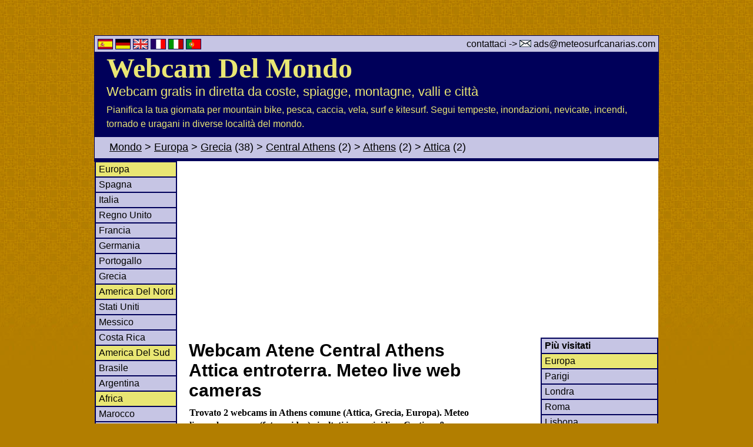

--- FILE ---
content_type: text/html
request_url: https://www.meteosurfcanarias.com/it/00304-webcam-meteo-live-entroterra-attica-atenas.php
body_size: 4720
content:













<html>
<head>
<title>Webcam Atene  Central Athens Attica entroterra. Meteo live web cameras</title>
<meta http-equiv="Content-Type" content="text/html; charset=iso-8859-1">
<META name="description" content="Trovato 2 webcams in Athens comune  (Attica, Grecia, Europa). Meteo live web cameras (foto e video) risultati immagini live. Costiere & entroterra web cams.">
<META http-equiv="Content-language" content="IT">
<link href="/estilo.css" rel="stylesheet" type="text/css">
<link href="/style-cookie.css" rel="stylesheet" type="text/css">
<script type="text/javascript" src="/1-javascript/main.js"></script>

<link rel="stylesheet" href="/webcams/new/1/styles/mouse-over-img.css" type="text/css">
<script src="/webcams/new/1/scripts/mouse-over-img.js" language="JavaScript" type="text/javascript"></script>


<script async src="https://pagead2.googlesyndication.com/pagead/js/adsbygoogle.js?client=ca-pub-5936623575818494"
     crossorigin="anonymous"></script>

</head>



<body>

<!--
<script src="/1-javascript/cookiechoices.js"></script>
-->




<div style="display: none; position: absolute; z-index: 110; left: 400; top: 100; width: 15; height: 15" id="preview_div"></div>

<div id="container">
<div id="main_header">		
<div id="max_top_row">
    <span class="flags-top">
    <a href="/es/00304-webcam-tiempo-en-directo-interior-attica-atenas.php" title="español">
      <img src="/graphx/1-new/flags/es.gif" alt="Webcam Atenas" width="24" height="16">  </a>
       
      <a href="/de/00304-webcam-wetter-live-inland-attica-atenas.php" title="deutsch">
      <img src="/graphx/1-new/flags/de.gif" alt="Webcam Athen" width="24" height="16">  </a>
    
      <a href="/en/00304-webcam-weather-live-inland-attica-atenas.php" title="english">
      <img src="/graphx/1-new/flags/uk.gif" alt="Webcam Athens" width="24" height="16">  </a>
    
      <a href="/fr/00304-webcam-météo-en-direct-intérieur-attica-atenas.php" title="français">
      <img src="/graphx/1-new/flags/fr.gif" alt="Webcam Athènes" width="24" height="16">  </a>
    
      <a href="/it/00304-webcam-meteo-live-entroterra-attica-atenas.php" title="italiano">
      <img src="/graphx/1-new/flags/it.gif" alt="Webcam Atene" width="24" height="16">  </a>
    
      <a href="/pt/00304-webcam-tempo-ao-vivo-interior-attica-atenas.php" title="português">
      <img src="/graphx/1-new/flags/pt.gif" alt="Webcam Aten" width="24" height="16">  </a>      
    </span>
    	<span class="contact-us">contattaci -> <img width="20" height="12" alt="email" src="/images/email.gif"> ads@meteosurfcanarias.com</span> 
       
</div>

        <div id="main_header_1"><a href="/it/webcams">
			Webcam Del Mondo</a>
        </div>	
        <div id="main_header_2">
        Webcam gratis in diretta da coste, spiagge, montagne, valli e città        </div>	
        <div id="main_header_3">
        Pianifica la tua giornata per mountain bike, pesca, caccia, vela, surf e kitesurf. Segui tempeste, inondazioni, nevicate, incendi, tornado e uragani in diverse località del mondo.         </div>	


    </div>	
	
          	<div id="breadcrumb">
            	<p>
					<a href="/it/webcams">Mondo</a> > <a href="/it/webcams/europa">Europa</a> > <span><a href="/webcams/new/it/spiaggia-webcams-stato_grecia.php">Grecia</a> (38)</span>  > <span><a href="/webcams/new/it/entroterra-webcams-provincia_central_athens.php">Central Athens</a> (2)</span>  > <span><a href="/webcams/new/it/entroterra-webcams-comune_athens.php">Athens</a> (2)</span>  > <span><a href="/webcams/new/it/entroterra-webcams-regione_attica.php">Attica</a> (2)</span> 				</p>
            </div>


 
      <div id="main_content">
  <div class="google-add-top-link-unit">
    <script async src="https://pagead2.googlesyndication.com/pagead/js/adsbygoogle.js?client=ca-pub-5936623575818494"
     crossorigin="anonymous"></script>
<!-- meteosurf-top-link-unit [previously link ad unit] -->
<ins class="adsbygoogle"
     style="display:block"
     data-ad-client="ca-pub-5936623575818494"
     data-ad-slot="1059017173"
     data-ad-format="auto"
     data-full-width-responsive="true"></ins>
<script>
     (adsbygoogle = window.adsbygoogle || []).push({});
</script>  </div>
    <div id="vertical-top-left-menu">
      <ul>
      <!-- EUROPA -->
        <li class="continent">
                        <a href="/it/webcams/europa">Europa</a>
        </li>
        <li>  <a href="/webcams/new/it/spiaggia-webcams-stato_spagna.php" title="Webcams Spagna">Spagna</a>
  </li>
        <li>  <a href="/webcams/new/it/spiaggia-webcams-stato_italia.php" title="Webcams Italia">Italia</a>
  </li>
        <li>  <a href="/webcams/new/it/spiaggia-webcams-stato_regno_unito.php" title="Webcams Regno Unito">Regno Unito</a>
  </li>
        <li>  <a href="/webcams/new/it/spiaggia-webcams-stato_francia.php" title="Webcams Francia">Francia</a>
  </li>
        <li>  <a href="/webcams/new/it/spiaggia-webcams-stato_germania.php" title="Webcams Germania">Germania</a>
  </li>
        <li>  <a href="/webcams/new/it/spiaggia-webcams-stato_portogallo.php" title="Webcams Portogallo">Portogallo</a>
  </li>
        <li>  <a href="/webcams/new/it/spiaggia-webcams-stato_grecia.php" title="Webcams Grecia">Grecia</a>
  </li>
    
      <!-- NORTH AMERICA -->
        <li class="continent">
                        <a href="/it/webcams/america-del-nord">America Del Nord</a>
        </li>
        <li>  <a href="/webcams/new/it/spiaggia-webcams-stato_stati_uniti.php" title="Webcams Stati Uniti">Stati Uniti</a>
  </li>
        <li>  <a href="/webcams/new/it/spiaggia-webcams-stato_messico.php" title="Webcams Messico">Messico</a>
  </li>
        <li>  <a href="/webcams/new/it/spiaggia-webcams-stato_costa_rica.php" title="Webcams Costa Rica">Costa Rica</a>
  </li>
    
      <!-- SOUTH AMERICA -->
        <li class="continent">
                        <a href="/it/webcams/america-del-sud">America Del Sud</a>
        </li>
        <li>  <a href="/webcams/new/it/spiaggia-webcams-stato_brasile.php" title="Webcams Brasile">Brasile</a>
  </li>
        <li>  <a href="/webcams/new/it/spiaggia-webcams-stato_argentina.php" title="Webcams Argentina">Argentina</a>
  </li>
    
      <!-- AFRICA -->
        <li class="continent">
                        <a href="/it/webcams/africa">Africa</a>
        </li>
        <li>  <a href="/webcams/new/it/spiaggia-webcams-stato_marocco.php" title="Webcams Marocco">Marocco</a>
  </li>
        <li>  <a href="/webcams/new/it/spiaggia-webcams-stato_sudafrica.php" title="Webcams Sudafrica">Sudafrica</a>
  </li>
      <!-- ASIA -->
        <li class="continent">
                        <a href="/it/webcams/asia">Asia</a>
        </li>
        <li>  <a href="/webcams/new/it/spiaggia-webcams-stato_turchia.php" title="Webcams Turchia">Turchia</a>
  </li>
        <li>  <a href="/webcams/new/it/spiaggia-webcams-stato_malaisia.php" title="Webcams Malaisia">Malaisia</a>
  </li>
        <li>  <a href="/webcams/new/it/spiaggia-webcams-stato_tailandia.php" title="Webcams Tailandia">Tailandia</a>
  </li>
      <!-- OCEANIA -->
        <li class="continent">
                        <a href="/it/webcams/oceania">Oceania</a>
        </li>
    
        <li>  <a href="/webcams/new/it/spiaggia-webcams-stato_australia.php" title="Webcams Australia">Australia</a>
  </li>
        <li class="continent"><a href="/it/webcams"> >> Vedere più  stati</a></li>
      </ul>
    </div>



<div id="all_top_text">
      <div class="headings">
        <h1>Webcam Atene  Central Athens Attica entroterra. Meteo live web cameras</h1>
        <h2>Trovato 2 webcams in Athens comune  (Attica, Grecia, Europa). Meteo live web cameras (foto e video) risultati immagini live. Costiere & entroterra web cams.</h2>
      </div>
      
       <div class="top-ads">
        <script async src="https://pagead2.googlesyndication.com/pagead/js/adsbygoogle.js?client=ca-pub-5936623575818494"
     crossorigin="anonymous"></script>
<!-- 468x60, meteosurf-2-header -->
<ins class="adsbygoogle"
     style="display:inline-block;width:468px;height:60px"
     data-ad-client="ca-pub-5936623575818494"
     data-ad-slot="7638293532"></ins>
<script>
     (adsbygoogle = window.adsbygoogle || []).push({});
</script>      </div>
      
      <div class="pal1">
        <p>Queste sono le foto in diretta da fotocamere tempo di trasmissione 24 ore al giorno. Le webcam sono costantemente aggiornate. Clicca sulla foto per andare alla fonte di siti web, vi si aprirà una immagine grande o video dal vivo.</p>
      </div>

    <div id="map_google"></div>
	<script>
		function initMap() {
		  var myLatLng = {lat: 37.976198, lng: 23.73513};
		
		  var map = new google.maps.Map(document.getElementById('map_google'), {
			zoom: 8,
			center: myLatLng
		  });
		
		  var marker = new google.maps.Marker({
			position: myLatLng,
			map: map,
			title: 'Webcam Atenas'
		  });
		}    
    </script>
    <script async defer
            src="https://maps.googleapis.com/maps/api/js?key=AIzaSyDE2xmPjt9ttWUL0yjOV8Ij0GiKeSQxqjM&signed_in=true&callback=initMap">
    </script>
    

</div>
  


    <div id="vertical-top-right-menu">
      <ul>
      <li><strong>
      Più visitati      </strong></li>

      <!-- EUROPA -->

        <li class="continent">
        	  <a href="/webcams/new/it/spiaggia-webcams-continente_europa.php" title="Webcams Europa">Europa</a>
          </li>
        	<li>  <a href="/webcams/new/it/entroterra-webcams-provincia_parigi.php" title="Webcams Parigi">Parigi</a>
  </li>
        	<li>  <a href="/webcams/new/it/entroterra-webcams-provincia_londra.php" title="Webcams Londra">Londra</a>
  </li>
        	<li>  <a href="/webcams/new/it/entroterra-webcams-provincia_roma.php" title="Webcams Roma">Roma</a>
  </li>
        	<li>  <a href="/webcams/new/it/entroterra-webcams-regione_lisbona.php" title="Webcams Lisbona">Lisbona</a>
  </li>
        <li>  <a href="/webcams/new/it/spiaggia-webcams-regione_algarve.php" title="Webcams Algarve">Algarve</a>
  </li>
        <li>  <a href="/webcams/new/it/spiaggia-webcams-provincia_faro.php" title="Webcams Faro">Faro</a>
  </li>

        <li class="continent">
        	  <a href="/webcams/new/it/spiaggia-webcams-stato_spagna.php" title="Webcams Spagna">Spagna</a>
          </li>
        <li>  <a href="/webcams/new/it/spiaggia-webcams-regione_madrid.php" title="Webcams Madrid">Madrid</a>
  </li>
        <li>  <a href="/webcams/new/it/spiaggia-webcams-provincia_barcelona.php" title="Webcams Barcelona">Barcelona</a>
  </li>

        <li class="continent">
        	  <a href="/webcams/new/it/spiaggia-webcams-regione_isole_canarie.php" title="Webcams Isole Canarie">Isole Canarie</a>
          </li>
        <li>  <a href="/webcams/new/it/spiaggia-webcams-isola_gran_canaria.php" title="Webcams Gran Canaria">Gran Canaria</a>
  </li>
        <li>  <a href="/webcams/new/it/spiaggia-webcams-isola_tenerife.php" title="Webcams Tenerife">Tenerife</a>
  </li>
	</ul>
</div>        

<div id="related_links_new">
<p> <strong>Seleziona provincia</strong> in Attica (regione): <span><a href="/webcams/new/it/entroterra-webcams-provincia_central_athens.php">Central Athens</a> (2)</span></div>
<!--  -----------------------Generate buttons of countries for any continent ---------------------  -->





    <div class="display-webcams">
    <p class="resultados">Comune Athens, trovato 2 webcams >>  0 costiere | 2 entroterra | 0 non funziona    
    <div class="display-webcams-one-top">

    		<div class="google-add-4">
		<script async src="https://pagead2.googlesyndication.com/pagead/js/adsbygoogle.js?client=ca-pub-5936623575818494"
     crossorigin="anonymous"></script>
<!-- meteosurf-new-4-middle -->
<ins class="adsbygoogle"
     style="display:inline-block;width:728px;height:90px"
     data-ad-client="ca-pub-5936623575818494"
     data-ad-slot="4477368661"></ins>
<script>
     (adsbygoogle = window.adsbygoogle || []).push({});
</script>		</div>
		        	<a title="Ingrandisci l'immagine webcam / guardare video in diretta" href="/1-fly/fly.php?id=304" target="_blank">
	<img height="248" width="330" border="0" alt="Webcam Atenas" src="/1-webcams/med/webcam-athens.jpg" />
	</a>
	
    	<p class="one-webcam-header">
    <strong>Atenas</strong>
        </p>
	

   	        	<p>
			<span class="bold one-top-updated-problem">
				Foto anteprima del 1175 giorni fa (Camera collegamento problema)			</span>
			</p>
		

   	   
			<p>  
			<div class="one-google-add">
			<script async src="https://pagead2.googlesyndication.com/pagead/js/adsbygoogle.js?client=ca-pub-5936623575818494"
     crossorigin="anonymous"></script>
<!-- meteosurf-1-top -->
<ins class="adsbygoogle"
     style="display:inline-block;width:234px;height:60px"
     data-ad-client="ca-pub-5936623575818494"
     data-ad-slot="3902673507"></ins>
<script>
     (adsbygoogle = window.adsbygoogle || []).push({});
</script>			</div>
			</p>
			

	<p class="description">
		<span class="bold">Comune</span>:
	Athens    	    <br />
    	<span class="bold">Provincia</span>:
	Central Athens    	    <br />
    	<span class="bold">Regione</span>:
	Attica    	    <br />
    	<span class="bold">Stato</span>:
	Grecia    	    <br />
    
    <img class="see-map-icon" src="/webcams/new/1/images/layout/google-maps-icon-12x20.jpg" width="12" height="20" /><strong><a href="/it/00304-webcam-meteo-live-entroterra-attica-atenas.php" title="Vedere esatta posizione di questa webcam in google maps">Webcam Atenas</a></strong> <span class="see-map-link">(Trova sulla mappa)</span>


   	 
	</p>

	<p class="description">

	<span class="bold">Descrizione</span>: 
	Camera live, vista di Atenas. Webcam entroterra risultati meteo immagini aggiornata. Paesaggi in tempo reale web cams.    <br />
        
   	    
	</p>
   		<div class="related-links">
	    <span>
	Vedere più 	<a href="/webcams/new/it/entroterra-webcams-comune_athens.php">
	webcam Athens	</a> 
		</span> 
	    <span>
	Vedere più 	<a href="/webcams/new/it/entroterra-webcams-provincia_central_athens.php">
	webcam Central Athens	</a> 
		</span> 
	    <span>
	Vedere più 	<a href="/webcams/new/it/entroterra-webcams-regione_attica.php">
	webcam Attica	</a> 
		</span> 
	    <span>
	Vedere più 	<a href="/webcams/new/it/entroterra-webcams-stato_grecia.php">
	webcam Grecia	</a> 
		</span> 
		</div>
	    </div>
    	<div class="display-webcams-rest">
        
    <div class="display-webcams-peq">

            	<a title="Vedere più Webcams entroterra  Athens" href="/webcams/new/it/entroterra-webcams-comune_athens.php">
	<img height="142" width="170" border="0" alt="Meteo Athens" src="/1-webcams/thumb/atenas-plaka.jpg" />
	</a>
	
    	<p class="one-webcam-header">
    <strong>Plaka Atenas</strong>
        </p>
	

   	

   	

	<p class="description">
		<span class="bold">Comune</span>:
	Athens    	    <br />
    	<span class="bold">Provincia</span>:
	Central Athens    	    <br />
    	<span class="bold">Regione</span>:
	Attica    	    <br />
    	<span class="bold">Stato</span>:
	Grecia    	    <br />
    
    <img class="see-map-icon" src="/webcams/new/1/images/layout/google-maps-icon-12x20.jpg" width="12" height="20" /><strong><a href="/it/003824-webcam-meteo-live-entroterra-attica-plaka-atenas.php" title="Vedere esatta posizione di questa webcam in google maps">Webcam Plaka Atenas</a></strong> <span class="see-map-link">(Trova sulla mappa)</span>


   	    
	</p>
   	    </div>
    <div class="middle_adds">
<div class="middle_adds_tivas">	

    <div class="adds-middle-tivas-1">	
    <p>
        <img src="/1/images/ads/idea.jpg">
		    <span class="titulo">Place your ad here for FREE</span>
	    <br />
    send us your website info and url to <b> <script>showAddress('ads', 'meteosurfcanarias.com');</script></b>    </p>
    </div>

</div>	
</div>
	</div>
        </div>
    
        
        
    </div>
    
<div id="bottom_links">
	<p>
		Più visitati web cam & live cams    
    </p>
    <ul>
        <li class="continent">
        	                        <a href="/it/webcams/europa">Europa</a>
        </li>

        <li class="country">
        	  <a href="/webcams/new/it/spiaggia-webcams-stato_spagna.php" title="Webcams Spagna">Spagna</a>
          </li>

        <li class="country">
        	  <a href="/webcams/new/it/spiaggia-webcams-stato_andorra.php" title="Webcams Andorra">Andorra</a>
          </li>
        <li class="country">
        	  <a href="/webcams/new/it/spiaggia-webcams-stato_portogallo.php" title="Webcams Portogallo">Portogallo</a>
          </li>
        <li class="region">
        	  <a href="/webcams/new/it/spiaggia-webcams-regione_algarve.php" title="Webcams Algarve">Algarve</a>
          </li>
        <li>
        	  <a href="/webcams/new/it/spiaggia-webcams-comune_albufeira.php" title="Webcams Albufeira">Albufeira</a>
          </li>
        <li class="region">
        	  <a href="/webcams/new/it/spiaggia-webcams-regione_azzorre.php" title="Webcams Azzorre">Azzorre</a>
          </li>

        <li class="country">
        	  <a href="/webcams/new/it/spiaggia-webcams-stato_francia.php" title="Webcams Francia">Francia</a>
          </li>
        <li class="region">
        	  <a href="/webcams/new/it/spiaggia-webcams-regione_provence_alpes_côte_d'azur.php" title="Webcams Provence Alpes Côte D'Azur">Provence Alpes Côte D'Azur</a>
          </li>
		<li><a href="/it/00468-webcam-meteo-live-spiagge-provence-alpes-côte-d'azur-carro-martigues.php">Carro</a></li>
        <li class="region">
        	  <a href="/webcams/new/it/spiaggia-webcams-regione_bretagne.php" title="Webcams Bretagne">Bretagne</a>
          </li>
		<li><a href="/it/001675-webcam-meteo-live-spiagge-bretagna-guidel.php">Guidel</a></li>
        <li class="country">
        	  <a href="/webcams/new/it/spiaggia-webcams-stato_italia.php" title="Webcams Italia">Italia</a>
          </li>
		<li><a href="/it/002928-webcam-meteo-live-spiagge-lombardia-maccagno.php">Cannobio</a></li>
		<li class="country">
        	  <a href="/webcams/new/it/spiaggia-webcams-stato_regno_unito.php" title="Webcams Regno Unito">Regno Unito</a>
          </li>
		<li><a href="/it/001131-webcam-meteo-live-spiagge-inghilterra-london-trafalgar-square.php">Trafalgar Square</a></li>


    </ul>
</div>
<div id="copyright">
<p>&copy; 2026 Meteosurfcanarias.com - | <a href="/it/cookies/" rel="nofollow">Cookies</a> | </p>
</div>
</div>

				


<!-- Google tag (gtag.js) -->
<script async src="https://www.googletagmanager.com/gtag/js?id=G-K339BQ8RD1"></script>
<script>
  window.dataLayer = window.dataLayer || [];
  function gtag(){dataLayer.push(arguments);}
  gtag('js', new Date());

  gtag('config', 'G-K339BQ8RD1');
</script>


<!-- Google analytics old -->
<script>
  (function(i,s,o,g,r,a,m){i['GoogleAnalyticsObject']=r;i[r]=i[r]||function(){
  (i[r].q=i[r].q||[]).push(arguments)},i[r].l=1*new Date();a=s.createElement(o),
  m=s.getElementsByTagName(o)[0];a.async=1;a.src=g;m.parentNode.insertBefore(a,m)
  })(window,document,'script','//www.google-analytics.com/analytics.js','ga');

  ga('create', 'UA-241102-1', 'auto');
  ga('send', 'pageview');

</script>


</body>
</html>


					





--- FILE ---
content_type: text/html; charset=utf-8
request_url: https://www.google.com/recaptcha/api2/aframe
body_size: 269
content:
<!DOCTYPE HTML><html><head><meta http-equiv="content-type" content="text/html; charset=UTF-8"></head><body><script nonce="9ZzkEbPFq9WK1TEK-FZCHg">/** Anti-fraud and anti-abuse applications only. See google.com/recaptcha */ try{var clients={'sodar':'https://pagead2.googlesyndication.com/pagead/sodar?'};window.addEventListener("message",function(a){try{if(a.source===window.parent){var b=JSON.parse(a.data);var c=clients[b['id']];if(c){var d=document.createElement('img');d.src=c+b['params']+'&rc='+(localStorage.getItem("rc::a")?sessionStorage.getItem("rc::b"):"");window.document.body.appendChild(d);sessionStorage.setItem("rc::e",parseInt(sessionStorage.getItem("rc::e")||0)+1);localStorage.setItem("rc::h",'1768763001327');}}}catch(b){}});window.parent.postMessage("_grecaptcha_ready", "*");}catch(b){}</script></body></html>